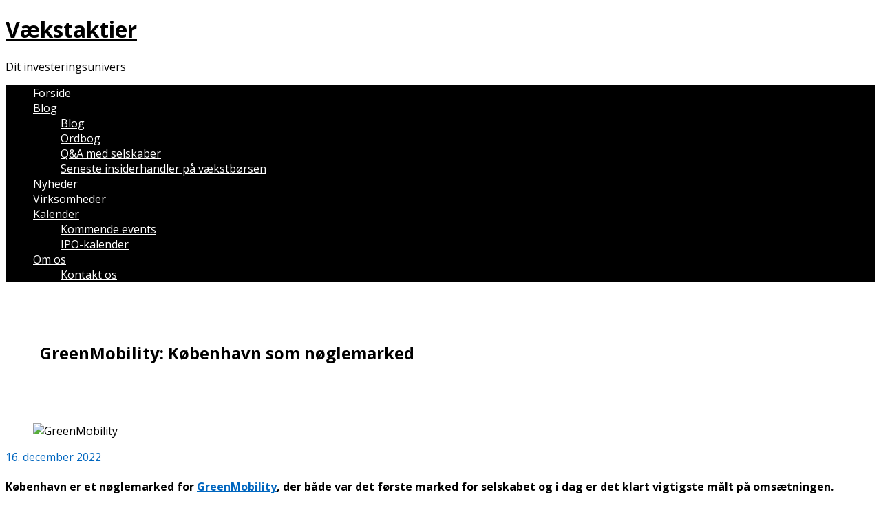

--- FILE ---
content_type: text/html; charset=UTF-8
request_url: https://vaekstaktier.dk/greenmobility-koebenhavn-som-noeglemarked/
body_size: 18607
content:
<!doctype html>
<html lang="da-DK">
<head>
	<meta charset="UTF-8">
	<meta name="viewport" content="width=device-width, initial-scale=1">
	<link rel="profile" href="https://gmpg.org/xfn/11">

	<meta name='robots' content='index, follow, max-image-preview:large, max-snippet:-1, max-video-preview:-1' />

	<!-- This site is optimized with the Yoast SEO plugin v26.8 - https://yoast.com/product/yoast-seo-wordpress/ -->
	<title>GreenMobility: København som nøglemarked - Vækstaktier</title>
	<meta name="description" content="København er et nøglemarked for GreenMobility, der både var det første marked for selskabet og i dag er det klart vigtigste målt på omsætningen." />
	<link rel="canonical" href="https://vaekstaktier.dk/greenmobility-koebenhavn-som-noeglemarked/" />
	<meta property="og:locale" content="da_DK" />
	<meta property="og:type" content="article" />
	<meta property="og:title" content="GreenMobility: København som nøglemarked - Vækstaktier" />
	<meta property="og:description" content="København er et nøglemarked for GreenMobility, der både var det første marked for selskabet og i dag er det klart vigtigste målt på omsætningen." />
	<meta property="og:url" content="https://vaekstaktier.dk/greenmobility-koebenhavn-som-noeglemarked/" />
	<meta property="og:site_name" content="Vækstaktier" />
	<meta property="article:published_time" content="2022-12-16T13:08:01+00:00" />
	<meta property="og:image" content="https://vaekstaktier.dk/wp-content/uploads/2022/12/GreenMobility.png" />
	<meta property="og:image:width" content="482" />
	<meta property="og:image:height" content="321" />
	<meta property="og:image:type" content="image/png" />
	<meta name="author" content="Mikkel Ejlersen Petersen" />
	<meta name="twitter:card" content="summary_large_image" />
	<meta name="twitter:label1" content="Skrevet af" />
	<meta name="twitter:data1" content="Mikkel Ejlersen Petersen" />
	<meta name="twitter:label2" content="Estimeret læsetid" />
	<meta name="twitter:data2" content="2 minutter" />
	<script type="application/ld+json" class="yoast-schema-graph">{"@context":"https://schema.org","@graph":[{"@type":"Article","@id":"https://vaekstaktier.dk/greenmobility-koebenhavn-som-noeglemarked/#article","isPartOf":{"@id":"https://vaekstaktier.dk/greenmobility-koebenhavn-som-noeglemarked/"},"author":{"name":"Mikkel Ejlersen Petersen","@id":"https://vaekstaktier.dk/#/schema/person/e616ad6af7d4f031f079ddebc5486c09"},"headline":"GreenMobility: København som nøglemarked","datePublished":"2022-12-16T13:08:01+00:00","mainEntityOfPage":{"@id":"https://vaekstaktier.dk/greenmobility-koebenhavn-som-noeglemarked/"},"wordCount":273,"commentCount":0,"image":{"@id":"https://vaekstaktier.dk/greenmobility-koebenhavn-som-noeglemarked/#primaryimage"},"thumbnailUrl":"https://vaekstaktier.dk/wp-content/uploads/2022/12/GreenMobility.png","articleSection":["GreenMobility","Nyheder"],"inLanguage":"da-DK","potentialAction":[{"@type":"CommentAction","name":"Comment","target":["https://vaekstaktier.dk/greenmobility-koebenhavn-som-noeglemarked/#respond"]}]},{"@type":"WebPage","@id":"https://vaekstaktier.dk/greenmobility-koebenhavn-som-noeglemarked/","url":"https://vaekstaktier.dk/greenmobility-koebenhavn-som-noeglemarked/","name":"GreenMobility: København som nøglemarked - Vækstaktier","isPartOf":{"@id":"https://vaekstaktier.dk/#website"},"primaryImageOfPage":{"@id":"https://vaekstaktier.dk/greenmobility-koebenhavn-som-noeglemarked/#primaryimage"},"image":{"@id":"https://vaekstaktier.dk/greenmobility-koebenhavn-som-noeglemarked/#primaryimage"},"thumbnailUrl":"https://vaekstaktier.dk/wp-content/uploads/2022/12/GreenMobility.png","datePublished":"2022-12-16T13:08:01+00:00","author":{"@id":"https://vaekstaktier.dk/#/schema/person/e616ad6af7d4f031f079ddebc5486c09"},"description":"København er et nøglemarked for GreenMobility, der både var det første marked for selskabet og i dag er det klart vigtigste målt på omsætningen.","breadcrumb":{"@id":"https://vaekstaktier.dk/greenmobility-koebenhavn-som-noeglemarked/#breadcrumb"},"inLanguage":"da-DK","potentialAction":[{"@type":"ReadAction","target":["https://vaekstaktier.dk/greenmobility-koebenhavn-som-noeglemarked/"]}]},{"@type":"ImageObject","inLanguage":"da-DK","@id":"https://vaekstaktier.dk/greenmobility-koebenhavn-som-noeglemarked/#primaryimage","url":"https://vaekstaktier.dk/wp-content/uploads/2022/12/GreenMobility.png","contentUrl":"https://vaekstaktier.dk/wp-content/uploads/2022/12/GreenMobility.png","width":482,"height":321,"caption":"GreenMobility"},{"@type":"BreadcrumbList","@id":"https://vaekstaktier.dk/greenmobility-koebenhavn-som-noeglemarked/#breadcrumb","itemListElement":[{"@type":"ListItem","position":1,"name":"Hjem","item":"https://vaekstaktier.dk/"},{"@type":"ListItem","position":2,"name":"GreenMobility: København som nøglemarked"}]},{"@type":"WebSite","@id":"https://vaekstaktier.dk/#website","url":"https://vaekstaktier.dk/","name":"Vækstaktier","description":"Dit investeringsunivers","potentialAction":[{"@type":"SearchAction","target":{"@type":"EntryPoint","urlTemplate":"https://vaekstaktier.dk/?s={search_term_string}"},"query-input":{"@type":"PropertyValueSpecification","valueRequired":true,"valueName":"search_term_string"}}],"inLanguage":"da-DK"},{"@type":"Person","@id":"https://vaekstaktier.dk/#/schema/person/e616ad6af7d4f031f079ddebc5486c09","name":"Mikkel Ejlersen Petersen","image":{"@type":"ImageObject","inLanguage":"da-DK","@id":"https://vaekstaktier.dk/#/schema/person/image/","url":"https://secure.gravatar.com/avatar/2b533883159214a5cce10eedbe163f5ccd0f56e7bbbe8733d4c52b6073c1b226?s=96&d=mm&r=g","contentUrl":"https://secure.gravatar.com/avatar/2b533883159214a5cce10eedbe163f5ccd0f56e7bbbe8733d4c52b6073c1b226?s=96&d=mm&r=g","caption":"Mikkel Ejlersen Petersen"},"description":"Mikkel har i lang tid ageret som administrator og moderator i forskellige investor communities. I dag driver han Unge Investorer og Vækstaktier, hvor han blandt andet arrangerer events, hvor investorerne kan møde selskabernes topledelse, skriver content og generelt er platformens altmuligmand.","url":"https://vaekstaktier.dk/author/uimikkel/"}]}</script>
	<!-- / Yoast SEO plugin. -->


<link rel='dns-prefetch' href='//fonts.googleapis.com' />
<link rel="alternate" type="application/rss+xml" title="Vækstaktier &raquo; Feed" href="https://vaekstaktier.dk/feed/" />
<link rel="alternate" type="application/rss+xml" title="Vækstaktier &raquo;-kommentar-feed" href="https://vaekstaktier.dk/comments/feed/" />
<link rel="alternate" type="text/calendar" title="Vækstaktier &raquo; iCal Feed" href="https://vaekstaktier.dk/events/?ical=1" />
<link rel="alternate" type="application/rss+xml" title="Vækstaktier &raquo; GreenMobility: København som nøglemarked-kommentar-feed" href="https://vaekstaktier.dk/greenmobility-koebenhavn-som-noeglemarked/feed/" />
<link rel="alternate" title="oEmbed (JSON)" type="application/json+oembed" href="https://vaekstaktier.dk/wp-json/oembed/1.0/embed?url=https%3A%2F%2Fvaekstaktier.dk%2Fgreenmobility-koebenhavn-som-noeglemarked%2F" />
<link rel="alternate" title="oEmbed (XML)" type="text/xml+oembed" href="https://vaekstaktier.dk/wp-json/oembed/1.0/embed?url=https%3A%2F%2Fvaekstaktier.dk%2Fgreenmobility-koebenhavn-som-noeglemarked%2F&#038;format=xml" />
		<!-- This site uses the Google Analytics by MonsterInsights plugin v9.11.1 - Using Analytics tracking - https://www.monsterinsights.com/ -->
							<script src="//www.googletagmanager.com/gtag/js?id=G-BF5J4KLDBF"  data-cfasync="false" data-wpfc-render="false" type="text/javascript" async></script>
			<script data-cfasync="false" data-wpfc-render="false" type="text/javascript">
				var mi_version = '9.11.1';
				var mi_track_user = true;
				var mi_no_track_reason = '';
								var MonsterInsightsDefaultLocations = {"page_location":"https:\/\/vaekstaktier.dk\/greenmobility-koebenhavn-som-noeglemarked\/"};
								if ( typeof MonsterInsightsPrivacyGuardFilter === 'function' ) {
					var MonsterInsightsLocations = (typeof MonsterInsightsExcludeQuery === 'object') ? MonsterInsightsPrivacyGuardFilter( MonsterInsightsExcludeQuery ) : MonsterInsightsPrivacyGuardFilter( MonsterInsightsDefaultLocations );
				} else {
					var MonsterInsightsLocations = (typeof MonsterInsightsExcludeQuery === 'object') ? MonsterInsightsExcludeQuery : MonsterInsightsDefaultLocations;
				}

								var disableStrs = [
										'ga-disable-G-BF5J4KLDBF',
									];

				/* Function to detect opted out users */
				function __gtagTrackerIsOptedOut() {
					for (var index = 0; index < disableStrs.length; index++) {
						if (document.cookie.indexOf(disableStrs[index] + '=true') > -1) {
							return true;
						}
					}

					return false;
				}

				/* Disable tracking if the opt-out cookie exists. */
				if (__gtagTrackerIsOptedOut()) {
					for (var index = 0; index < disableStrs.length; index++) {
						window[disableStrs[index]] = true;
					}
				}

				/* Opt-out function */
				function __gtagTrackerOptout() {
					for (var index = 0; index < disableStrs.length; index++) {
						document.cookie = disableStrs[index] + '=true; expires=Thu, 31 Dec 2099 23:59:59 UTC; path=/';
						window[disableStrs[index]] = true;
					}
				}

				if ('undefined' === typeof gaOptout) {
					function gaOptout() {
						__gtagTrackerOptout();
					}
				}
								window.dataLayer = window.dataLayer || [];

				window.MonsterInsightsDualTracker = {
					helpers: {},
					trackers: {},
				};
				if (mi_track_user) {
					function __gtagDataLayer() {
						dataLayer.push(arguments);
					}

					function __gtagTracker(type, name, parameters) {
						if (!parameters) {
							parameters = {};
						}

						if (parameters.send_to) {
							__gtagDataLayer.apply(null, arguments);
							return;
						}

						if (type === 'event') {
														parameters.send_to = monsterinsights_frontend.v4_id;
							var hookName = name;
							if (typeof parameters['event_category'] !== 'undefined') {
								hookName = parameters['event_category'] + ':' + name;
							}

							if (typeof MonsterInsightsDualTracker.trackers[hookName] !== 'undefined') {
								MonsterInsightsDualTracker.trackers[hookName](parameters);
							} else {
								__gtagDataLayer('event', name, parameters);
							}
							
						} else {
							__gtagDataLayer.apply(null, arguments);
						}
					}

					__gtagTracker('js', new Date());
					__gtagTracker('set', {
						'developer_id.dZGIzZG': true,
											});
					if ( MonsterInsightsLocations.page_location ) {
						__gtagTracker('set', MonsterInsightsLocations);
					}
										__gtagTracker('config', 'G-BF5J4KLDBF', {"forceSSL":"true","link_attribution":"true"} );
										window.gtag = __gtagTracker;										(function () {
						/* https://developers.google.com/analytics/devguides/collection/analyticsjs/ */
						/* ga and __gaTracker compatibility shim. */
						var noopfn = function () {
							return null;
						};
						var newtracker = function () {
							return new Tracker();
						};
						var Tracker = function () {
							return null;
						};
						var p = Tracker.prototype;
						p.get = noopfn;
						p.set = noopfn;
						p.send = function () {
							var args = Array.prototype.slice.call(arguments);
							args.unshift('send');
							__gaTracker.apply(null, args);
						};
						var __gaTracker = function () {
							var len = arguments.length;
							if (len === 0) {
								return;
							}
							var f = arguments[len - 1];
							if (typeof f !== 'object' || f === null || typeof f.hitCallback !== 'function') {
								if ('send' === arguments[0]) {
									var hitConverted, hitObject = false, action;
									if ('event' === arguments[1]) {
										if ('undefined' !== typeof arguments[3]) {
											hitObject = {
												'eventAction': arguments[3],
												'eventCategory': arguments[2],
												'eventLabel': arguments[4],
												'value': arguments[5] ? arguments[5] : 1,
											}
										}
									}
									if ('pageview' === arguments[1]) {
										if ('undefined' !== typeof arguments[2]) {
											hitObject = {
												'eventAction': 'page_view',
												'page_path': arguments[2],
											}
										}
									}
									if (typeof arguments[2] === 'object') {
										hitObject = arguments[2];
									}
									if (typeof arguments[5] === 'object') {
										Object.assign(hitObject, arguments[5]);
									}
									if ('undefined' !== typeof arguments[1].hitType) {
										hitObject = arguments[1];
										if ('pageview' === hitObject.hitType) {
											hitObject.eventAction = 'page_view';
										}
									}
									if (hitObject) {
										action = 'timing' === arguments[1].hitType ? 'timing_complete' : hitObject.eventAction;
										hitConverted = mapArgs(hitObject);
										__gtagTracker('event', action, hitConverted);
									}
								}
								return;
							}

							function mapArgs(args) {
								var arg, hit = {};
								var gaMap = {
									'eventCategory': 'event_category',
									'eventAction': 'event_action',
									'eventLabel': 'event_label',
									'eventValue': 'event_value',
									'nonInteraction': 'non_interaction',
									'timingCategory': 'event_category',
									'timingVar': 'name',
									'timingValue': 'value',
									'timingLabel': 'event_label',
									'page': 'page_path',
									'location': 'page_location',
									'title': 'page_title',
									'referrer' : 'page_referrer',
								};
								for (arg in args) {
																		if (!(!args.hasOwnProperty(arg) || !gaMap.hasOwnProperty(arg))) {
										hit[gaMap[arg]] = args[arg];
									} else {
										hit[arg] = args[arg];
									}
								}
								return hit;
							}

							try {
								f.hitCallback();
							} catch (ex) {
							}
						};
						__gaTracker.create = newtracker;
						__gaTracker.getByName = newtracker;
						__gaTracker.getAll = function () {
							return [];
						};
						__gaTracker.remove = noopfn;
						__gaTracker.loaded = true;
						window['__gaTracker'] = __gaTracker;
					})();
									} else {
										console.log("");
					(function () {
						function __gtagTracker() {
							return null;
						}

						window['__gtagTracker'] = __gtagTracker;
						window['gtag'] = __gtagTracker;
					})();
									}
			</script>
							<!-- / Google Analytics by MonsterInsights -->
		<style id='wp-img-auto-sizes-contain-inline-css' type='text/css'>
img:is([sizes=auto i],[sizes^="auto," i]){contain-intrinsic-size:3000px 1500px}
/*# sourceURL=wp-img-auto-sizes-contain-inline-css */
</style>
<link rel='stylesheet' id='quiz-maker-admin-css' href='https://usercontent.one/wp/vaekstaktier.dk/wp-content/plugins/quiz-maker/admin/css/admin.css?ver=6.7.1.0' type='text/css' media='all' />
<style id='wp-emoji-styles-inline-css' type='text/css'>

	img.wp-smiley, img.emoji {
		display: inline !important;
		border: none !important;
		box-shadow: none !important;
		height: 1em !important;
		width: 1em !important;
		margin: 0 0.07em !important;
		vertical-align: -0.1em !important;
		background: none !important;
		padding: 0 !important;
	}
/*# sourceURL=wp-emoji-styles-inline-css */
</style>
<link rel='stylesheet' id='wp-block-library-css' href='https://vaekstaktier.dk/wp-includes/css/dist/block-library/style.min.css?ver=6.9' type='text/css' media='all' />
<style id='wp-block-library-theme-inline-css' type='text/css'>
.wp-block-audio :where(figcaption){color:#555;font-size:13px;text-align:center}.is-dark-theme .wp-block-audio :where(figcaption){color:#ffffffa6}.wp-block-audio{margin:0 0 1em}.wp-block-code{border:1px solid #ccc;border-radius:4px;font-family:Menlo,Consolas,monaco,monospace;padding:.8em 1em}.wp-block-embed :where(figcaption){color:#555;font-size:13px;text-align:center}.is-dark-theme .wp-block-embed :where(figcaption){color:#ffffffa6}.wp-block-embed{margin:0 0 1em}.blocks-gallery-caption{color:#555;font-size:13px;text-align:center}.is-dark-theme .blocks-gallery-caption{color:#ffffffa6}:root :where(.wp-block-image figcaption){color:#555;font-size:13px;text-align:center}.is-dark-theme :root :where(.wp-block-image figcaption){color:#ffffffa6}.wp-block-image{margin:0 0 1em}.wp-block-pullquote{border-bottom:4px solid;border-top:4px solid;color:currentColor;margin-bottom:1.75em}.wp-block-pullquote :where(cite),.wp-block-pullquote :where(footer),.wp-block-pullquote__citation{color:currentColor;font-size:.8125em;font-style:normal;text-transform:uppercase}.wp-block-quote{border-left:.25em solid;margin:0 0 1.75em;padding-left:1em}.wp-block-quote cite,.wp-block-quote footer{color:currentColor;font-size:.8125em;font-style:normal;position:relative}.wp-block-quote:where(.has-text-align-right){border-left:none;border-right:.25em solid;padding-left:0;padding-right:1em}.wp-block-quote:where(.has-text-align-center){border:none;padding-left:0}.wp-block-quote.is-large,.wp-block-quote.is-style-large,.wp-block-quote:where(.is-style-plain){border:none}.wp-block-search .wp-block-search__label{font-weight:700}.wp-block-search__button{border:1px solid #ccc;padding:.375em .625em}:where(.wp-block-group.has-background){padding:1.25em 2.375em}.wp-block-separator.has-css-opacity{opacity:.4}.wp-block-separator{border:none;border-bottom:2px solid;margin-left:auto;margin-right:auto}.wp-block-separator.has-alpha-channel-opacity{opacity:1}.wp-block-separator:not(.is-style-wide):not(.is-style-dots){width:100px}.wp-block-separator.has-background:not(.is-style-dots){border-bottom:none;height:1px}.wp-block-separator.has-background:not(.is-style-wide):not(.is-style-dots){height:2px}.wp-block-table{margin:0 0 1em}.wp-block-table td,.wp-block-table th{word-break:normal}.wp-block-table :where(figcaption){color:#555;font-size:13px;text-align:center}.is-dark-theme .wp-block-table :where(figcaption){color:#ffffffa6}.wp-block-video :where(figcaption){color:#555;font-size:13px;text-align:center}.is-dark-theme .wp-block-video :where(figcaption){color:#ffffffa6}.wp-block-video{margin:0 0 1em}:root :where(.wp-block-template-part.has-background){margin-bottom:0;margin-top:0;padding:1.25em 2.375em}
/*# sourceURL=/wp-includes/css/dist/block-library/theme.min.css */
</style>
<style id='classic-theme-styles-inline-css' type='text/css'>
/*! This file is auto-generated */
.wp-block-button__link{color:#fff;background-color:#32373c;border-radius:9999px;box-shadow:none;text-decoration:none;padding:calc(.667em + 2px) calc(1.333em + 2px);font-size:1.125em}.wp-block-file__button{background:#32373c;color:#fff;text-decoration:none}
/*# sourceURL=/wp-includes/css/classic-themes.min.css */
</style>
<style id='global-styles-inline-css' type='text/css'>
:root{--wp--preset--aspect-ratio--square: 1;--wp--preset--aspect-ratio--4-3: 4/3;--wp--preset--aspect-ratio--3-4: 3/4;--wp--preset--aspect-ratio--3-2: 3/2;--wp--preset--aspect-ratio--2-3: 2/3;--wp--preset--aspect-ratio--16-9: 16/9;--wp--preset--aspect-ratio--9-16: 9/16;--wp--preset--color--black: #000000;--wp--preset--color--cyan-bluish-gray: #abb8c3;--wp--preset--color--white: #ffffff;--wp--preset--color--pale-pink: #f78da7;--wp--preset--color--vivid-red: #cf2e2e;--wp--preset--color--luminous-vivid-orange: #ff6900;--wp--preset--color--luminous-vivid-amber: #fcb900;--wp--preset--color--light-green-cyan: #7bdcb5;--wp--preset--color--vivid-green-cyan: #00d084;--wp--preset--color--pale-cyan-blue: #8ed1fc;--wp--preset--color--vivid-cyan-blue: #0693e3;--wp--preset--color--vivid-purple: #9b51e0;--wp--preset--gradient--vivid-cyan-blue-to-vivid-purple: linear-gradient(135deg,rgb(6,147,227) 0%,rgb(155,81,224) 100%);--wp--preset--gradient--light-green-cyan-to-vivid-green-cyan: linear-gradient(135deg,rgb(122,220,180) 0%,rgb(0,208,130) 100%);--wp--preset--gradient--luminous-vivid-amber-to-luminous-vivid-orange: linear-gradient(135deg,rgb(252,185,0) 0%,rgb(255,105,0) 100%);--wp--preset--gradient--luminous-vivid-orange-to-vivid-red: linear-gradient(135deg,rgb(255,105,0) 0%,rgb(207,46,46) 100%);--wp--preset--gradient--very-light-gray-to-cyan-bluish-gray: linear-gradient(135deg,rgb(238,238,238) 0%,rgb(169,184,195) 100%);--wp--preset--gradient--cool-to-warm-spectrum: linear-gradient(135deg,rgb(74,234,220) 0%,rgb(151,120,209) 20%,rgb(207,42,186) 40%,rgb(238,44,130) 60%,rgb(251,105,98) 80%,rgb(254,248,76) 100%);--wp--preset--gradient--blush-light-purple: linear-gradient(135deg,rgb(255,206,236) 0%,rgb(152,150,240) 100%);--wp--preset--gradient--blush-bordeaux: linear-gradient(135deg,rgb(254,205,165) 0%,rgb(254,45,45) 50%,rgb(107,0,62) 100%);--wp--preset--gradient--luminous-dusk: linear-gradient(135deg,rgb(255,203,112) 0%,rgb(199,81,192) 50%,rgb(65,88,208) 100%);--wp--preset--gradient--pale-ocean: linear-gradient(135deg,rgb(255,245,203) 0%,rgb(182,227,212) 50%,rgb(51,167,181) 100%);--wp--preset--gradient--electric-grass: linear-gradient(135deg,rgb(202,248,128) 0%,rgb(113,206,126) 100%);--wp--preset--gradient--midnight: linear-gradient(135deg,rgb(2,3,129) 0%,rgb(40,116,252) 100%);--wp--preset--font-size--small: 13px;--wp--preset--font-size--medium: 20px;--wp--preset--font-size--large: 36px;--wp--preset--font-size--x-large: 42px;--wp--preset--spacing--20: 0.44rem;--wp--preset--spacing--30: 0.67rem;--wp--preset--spacing--40: 1rem;--wp--preset--spacing--50: 1.5rem;--wp--preset--spacing--60: 2.25rem;--wp--preset--spacing--70: 3.38rem;--wp--preset--spacing--80: 5.06rem;--wp--preset--shadow--natural: 6px 6px 9px rgba(0, 0, 0, 0.2);--wp--preset--shadow--deep: 12px 12px 50px rgba(0, 0, 0, 0.4);--wp--preset--shadow--sharp: 6px 6px 0px rgba(0, 0, 0, 0.2);--wp--preset--shadow--outlined: 6px 6px 0px -3px rgb(255, 255, 255), 6px 6px rgb(0, 0, 0);--wp--preset--shadow--crisp: 6px 6px 0px rgb(0, 0, 0);}:where(.is-layout-flex){gap: 0.5em;}:where(.is-layout-grid){gap: 0.5em;}body .is-layout-flex{display: flex;}.is-layout-flex{flex-wrap: wrap;align-items: center;}.is-layout-flex > :is(*, div){margin: 0;}body .is-layout-grid{display: grid;}.is-layout-grid > :is(*, div){margin: 0;}:where(.wp-block-columns.is-layout-flex){gap: 2em;}:where(.wp-block-columns.is-layout-grid){gap: 2em;}:where(.wp-block-post-template.is-layout-flex){gap: 1.25em;}:where(.wp-block-post-template.is-layout-grid){gap: 1.25em;}.has-black-color{color: var(--wp--preset--color--black) !important;}.has-cyan-bluish-gray-color{color: var(--wp--preset--color--cyan-bluish-gray) !important;}.has-white-color{color: var(--wp--preset--color--white) !important;}.has-pale-pink-color{color: var(--wp--preset--color--pale-pink) !important;}.has-vivid-red-color{color: var(--wp--preset--color--vivid-red) !important;}.has-luminous-vivid-orange-color{color: var(--wp--preset--color--luminous-vivid-orange) !important;}.has-luminous-vivid-amber-color{color: var(--wp--preset--color--luminous-vivid-amber) !important;}.has-light-green-cyan-color{color: var(--wp--preset--color--light-green-cyan) !important;}.has-vivid-green-cyan-color{color: var(--wp--preset--color--vivid-green-cyan) !important;}.has-pale-cyan-blue-color{color: var(--wp--preset--color--pale-cyan-blue) !important;}.has-vivid-cyan-blue-color{color: var(--wp--preset--color--vivid-cyan-blue) !important;}.has-vivid-purple-color{color: var(--wp--preset--color--vivid-purple) !important;}.has-black-background-color{background-color: var(--wp--preset--color--black) !important;}.has-cyan-bluish-gray-background-color{background-color: var(--wp--preset--color--cyan-bluish-gray) !important;}.has-white-background-color{background-color: var(--wp--preset--color--white) !important;}.has-pale-pink-background-color{background-color: var(--wp--preset--color--pale-pink) !important;}.has-vivid-red-background-color{background-color: var(--wp--preset--color--vivid-red) !important;}.has-luminous-vivid-orange-background-color{background-color: var(--wp--preset--color--luminous-vivid-orange) !important;}.has-luminous-vivid-amber-background-color{background-color: var(--wp--preset--color--luminous-vivid-amber) !important;}.has-light-green-cyan-background-color{background-color: var(--wp--preset--color--light-green-cyan) !important;}.has-vivid-green-cyan-background-color{background-color: var(--wp--preset--color--vivid-green-cyan) !important;}.has-pale-cyan-blue-background-color{background-color: var(--wp--preset--color--pale-cyan-blue) !important;}.has-vivid-cyan-blue-background-color{background-color: var(--wp--preset--color--vivid-cyan-blue) !important;}.has-vivid-purple-background-color{background-color: var(--wp--preset--color--vivid-purple) !important;}.has-black-border-color{border-color: var(--wp--preset--color--black) !important;}.has-cyan-bluish-gray-border-color{border-color: var(--wp--preset--color--cyan-bluish-gray) !important;}.has-white-border-color{border-color: var(--wp--preset--color--white) !important;}.has-pale-pink-border-color{border-color: var(--wp--preset--color--pale-pink) !important;}.has-vivid-red-border-color{border-color: var(--wp--preset--color--vivid-red) !important;}.has-luminous-vivid-orange-border-color{border-color: var(--wp--preset--color--luminous-vivid-orange) !important;}.has-luminous-vivid-amber-border-color{border-color: var(--wp--preset--color--luminous-vivid-amber) !important;}.has-light-green-cyan-border-color{border-color: var(--wp--preset--color--light-green-cyan) !important;}.has-vivid-green-cyan-border-color{border-color: var(--wp--preset--color--vivid-green-cyan) !important;}.has-pale-cyan-blue-border-color{border-color: var(--wp--preset--color--pale-cyan-blue) !important;}.has-vivid-cyan-blue-border-color{border-color: var(--wp--preset--color--vivid-cyan-blue) !important;}.has-vivid-purple-border-color{border-color: var(--wp--preset--color--vivid-purple) !important;}.has-vivid-cyan-blue-to-vivid-purple-gradient-background{background: var(--wp--preset--gradient--vivid-cyan-blue-to-vivid-purple) !important;}.has-light-green-cyan-to-vivid-green-cyan-gradient-background{background: var(--wp--preset--gradient--light-green-cyan-to-vivid-green-cyan) !important;}.has-luminous-vivid-amber-to-luminous-vivid-orange-gradient-background{background: var(--wp--preset--gradient--luminous-vivid-amber-to-luminous-vivid-orange) !important;}.has-luminous-vivid-orange-to-vivid-red-gradient-background{background: var(--wp--preset--gradient--luminous-vivid-orange-to-vivid-red) !important;}.has-very-light-gray-to-cyan-bluish-gray-gradient-background{background: var(--wp--preset--gradient--very-light-gray-to-cyan-bluish-gray) !important;}.has-cool-to-warm-spectrum-gradient-background{background: var(--wp--preset--gradient--cool-to-warm-spectrum) !important;}.has-blush-light-purple-gradient-background{background: var(--wp--preset--gradient--blush-light-purple) !important;}.has-blush-bordeaux-gradient-background{background: var(--wp--preset--gradient--blush-bordeaux) !important;}.has-luminous-dusk-gradient-background{background: var(--wp--preset--gradient--luminous-dusk) !important;}.has-pale-ocean-gradient-background{background: var(--wp--preset--gradient--pale-ocean) !important;}.has-electric-grass-gradient-background{background: var(--wp--preset--gradient--electric-grass) !important;}.has-midnight-gradient-background{background: var(--wp--preset--gradient--midnight) !important;}.has-small-font-size{font-size: var(--wp--preset--font-size--small) !important;}.has-medium-font-size{font-size: var(--wp--preset--font-size--medium) !important;}.has-large-font-size{font-size: var(--wp--preset--font-size--large) !important;}.has-x-large-font-size{font-size: var(--wp--preset--font-size--x-large) !important;}
:where(.wp-block-post-template.is-layout-flex){gap: 1.25em;}:where(.wp-block-post-template.is-layout-grid){gap: 1.25em;}
:where(.wp-block-term-template.is-layout-flex){gap: 1.25em;}:where(.wp-block-term-template.is-layout-grid){gap: 1.25em;}
:where(.wp-block-columns.is-layout-flex){gap: 2em;}:where(.wp-block-columns.is-layout-grid){gap: 2em;}
:root :where(.wp-block-pullquote){font-size: 1.5em;line-height: 1.6;}
/*# sourceURL=global-styles-inline-css */
</style>
<link rel='stylesheet' id='contact-form-7-css' href='https://usercontent.one/wp/vaekstaktier.dk/wp-content/plugins/contact-form-7/includes/css/styles.css?ver=6.1.4' type='text/css' media='all' />
<link rel='stylesheet' id='quiz-maker-css' href='https://usercontent.one/wp/vaekstaktier.dk/wp-content/plugins/quiz-maker/public/css/quiz-maker-public.css?ver=6.7.1.0' type='text/css' media='all' />
<link rel='stylesheet' id='wp-show-posts-css' href='https://usercontent.one/wp/vaekstaktier.dk/wp-content/plugins/wp-show-posts/css/wp-show-posts-min.css?ver=1.1.6' type='text/css' media='all' />
<link rel='stylesheet' id='tribe-events-v2-single-skeleton-css' href='https://usercontent.one/wp/vaekstaktier.dk/wp-content/plugins/the-events-calendar/build/css/tribe-events-single-skeleton.css?ver=6.15.14' type='text/css' media='all' />
<link rel='stylesheet' id='tribe-events-v2-single-skeleton-full-css' href='https://usercontent.one/wp/vaekstaktier.dk/wp-content/plugins/the-events-calendar/build/css/tribe-events-single-full.css?ver=6.15.14' type='text/css' media='all' />
<link rel='stylesheet' id='tec-events-elementor-widgets-base-styles-css' href='https://usercontent.one/wp/vaekstaktier.dk/wp-content/plugins/the-events-calendar/build/css/integrations/plugins/elementor/widgets/widget-base.css?ver=6.15.14' type='text/css' media='all' />
<link rel='stylesheet' id='ivory-search-styles-css' href='https://usercontent.one/wp/vaekstaktier.dk/wp-content/plugins/add-search-to-menu/public/css/ivory-search.min.css?ver=5.5.13' type='text/css' media='all' />
<link rel='stylesheet' id='xblog-google-font-css' href='https://fonts.googleapis.com/css?family=Open+Sans%3A400%2C400i%2C700%2C700i%7COpen+Sans%3A400%2C400i%2C700%2C700i&#038;subset=latin%2Clatin-ext' type='text/css' media='all' />
<link rel='stylesheet' id='bootstrap-css' href='https://usercontent.one/wp/vaekstaktier.dk/wp-content/themes/xblog-pro/assets/css/bootstrap.min.css?ver=5.1.3' type='text/css' media='all' />
<link rel='stylesheet' id='xfont-icons-css' href='https://usercontent.one/wp/vaekstaktier.dk/wp-content/themes/xblog-pro/assets/css/xfont-icons.css?ver=1.0.0%20' type='text/css' media='all' />
<link rel='stylesheet' id='slicknav-css' href='https://usercontent.one/wp/vaekstaktier.dk/wp-content/themes/xblog-pro/assets/css/slicknav.css?ver=1.0.0' type='text/css' media='all' />
<link rel='stylesheet' id='xblog-pro-default-css' href='https://usercontent.one/wp/vaekstaktier.dk/wp-content/themes/xblog-pro/assets/css/xpro-default.css?ver=1.2.10' type='text/css' media='all' />
<link rel='stylesheet' id='xblog-pro-core-css' href='https://usercontent.one/wp/vaekstaktier.dk/wp-content/themes/xblog-pro/assets/css/xstyle.css?ver=1.2.10' type='text/css' media='all' />
<link rel='stylesheet' id='xblog-pro-color-css' href='https://usercontent.one/wp/vaekstaktier.dk/wp-content/themes/xblog-pro/assets/css/color/default-color.css?ver=1.2.10' type='text/css' media='all' />
<link rel='stylesheet' id='xblog-pro-style-css' href='https://usercontent.one/wp/vaekstaktier.dk/wp-content/themes/xblog-pro/style.css?ver=6.9' type='text/css' media='all' />
<style id='xblog-pro-style-inline-css' type='text/css'>
html,body,p{font-family:'Open Sans'}h1,h2,h3,h4,h5,h6{font-family:'Open Sans'}h1,h2,h3,h4,h5,h6{text-transform:none}.site-title a, .site-description,.feature-img-wrap .social-icon a{color:#000}header.page-header.single-page-head{padding:50px}a { color: #0066bf;}a:active, a:hover, a:focus,a:visited { color: #1e73be!important;}header.page-header.single-header{padding:50px}header.page-header.single-header.overlay-balck:before{background-color:#000; opacity:0.7}header.page-header.single-header.overlay-balck p, header.page-header.single-header.overlay-balck h2, header.page-header.single-header.overlay-balck h1, header.page-header.single-header .x-overlay h2, header.page-header.single-header.overlay-balck i, header.page-header.single-header.overlay-balck .xbreadcrumb span, header.page-header.single-header.overlay-balck .xbreadcrumb span a{color:#000 !important}header.archive-header{padding:70px}div#mainNav,.bg-white .main-navigation ul li ul { background-color: #000000 !important; border-color:#000000 !important; }.main-navigation ul li li > a:hover {color: #000000 !important;}.main-navigation ul li li > a:hover { background-color: #000000 !important;opacity:0.7 !important }div#mainNav ul li a, .standard-wrap .standard-social a { color: #ffffff !important; }
/*# sourceURL=xblog-pro-style-inline-css */
</style>
<link rel='stylesheet' id='xblog-block-css' href='https://usercontent.one/wp/vaekstaktier.dk/wp-content/themes/xblog-pro/assets/css/block.css?ver=1.0.0' type='text/css' media='all' />
<link rel='stylesheet' id='xblog-pro-responsive-css' href='https://usercontent.one/wp/vaekstaktier.dk/wp-content/themes/xblog-pro/assets/css/responsive.css?ver=1.2.10' type='text/css' media='all' />
<link rel='stylesheet' id='tablepress-default-css' href='https://usercontent.one/wp/vaekstaktier.dk/wp-content/plugins/tablepress/css/build/default.css?ver=3.2.6' type='text/css' media='all' />
<link rel='stylesheet' id='js_composer_front-css' href='https://usercontent.one/wp/vaekstaktier.dk/wp-content/plugins/js_composer/assets/css/js_composer.min.css?ver=7.9' type='text/css' media='all' />
<link rel='stylesheet' id='jquery-zooomin-css' href='https://usercontent.one/wp/vaekstaktier.dk/wp-content/plugins/xblog-toolkit/assets/css/zooomin.css?ver=6.9' type='text/css' media='all' />
<link rel='stylesheet' id='animate-css' href='https://usercontent.one/wp/vaekstaktier.dk/wp-content/plugins/xblog-toolkit/assets/css/animate.css?ver=6.9' type='text/css' media='all' />
<link rel='stylesheet' id='owl-carousel-css' href='https://usercontent.one/wp/vaekstaktier.dk/wp-content/plugins/xblog-toolkit/assets/css/carousel/owl.carousel.min.css?ver=6.9' type='text/css' media='all' />
<link rel='stylesheet' id='xpro-main-css' href='https://usercontent.one/wp/vaekstaktier.dk/wp-content/plugins/xblog-toolkit/assets/css/xpro-main.css?ver=6.9' type='text/css' media='all' />
<script type="text/javascript" src="https://usercontent.one/wp/vaekstaktier.dk/wp-content/plugins/google-analytics-for-wordpress/assets/js/frontend-gtag.min.js?ver=9.11.1" id="monsterinsights-frontend-script-js" async="async" data-wp-strategy="async"></script>
<script data-cfasync="false" data-wpfc-render="false" type="text/javascript" id='monsterinsights-frontend-script-js-extra'>/* <![CDATA[ */
var monsterinsights_frontend = {"js_events_tracking":"true","download_extensions":"doc,pdf,ppt,zip,xls,docx,pptx,xlsx","inbound_paths":"[{\"path\":\"\\\/go\\\/\",\"label\":\"affiliate\"},{\"path\":\"\\\/recommend\\\/\",\"label\":\"affiliate\"}]","home_url":"https:\/\/vaekstaktier.dk","hash_tracking":"false","v4_id":"G-BF5J4KLDBF"};/* ]]> */
</script>
<script type="text/javascript" src="https://vaekstaktier.dk/wp-includes/js/jquery/jquery.min.js?ver=3.7.1" id="jquery-core-js"></script>
<script type="text/javascript" src="https://vaekstaktier.dk/wp-includes/js/jquery/jquery-migrate.min.js?ver=3.4.1" id="jquery-migrate-js"></script>
<script type="text/javascript" src="https://usercontent.one/wp/vaekstaktier.dk/wp-content/themes/xblog-pro/assets/js/modernizr.js?ver=6.9" id="modernizr-js"></script>
<script></script><link rel="https://api.w.org/" href="https://vaekstaktier.dk/wp-json/" /><link rel="alternate" title="JSON" type="application/json" href="https://vaekstaktier.dk/wp-json/wp/v2/posts/8250" /><link rel="EditURI" type="application/rsd+xml" title="RSD" href="https://vaekstaktier.dk/xmlrpc.php?rsd" />
<meta name="generator" content="WordPress 6.9" />
<link rel='shortlink' href='https://vaekstaktier.dk/?p=8250' />
<style>[class*=" icon-oc-"],[class^=icon-oc-]{speak:none;font-style:normal;font-weight:400;font-variant:normal;text-transform:none;line-height:1;-webkit-font-smoothing:antialiased;-moz-osx-font-smoothing:grayscale}.icon-oc-one-com-white-32px-fill:before{content:"901"}.icon-oc-one-com:before{content:"900"}#one-com-icon,.toplevel_page_onecom-wp .wp-menu-image{speak:none;display:flex;align-items:center;justify-content:center;text-transform:none;line-height:1;-webkit-font-smoothing:antialiased;-moz-osx-font-smoothing:grayscale}.onecom-wp-admin-bar-item>a,.toplevel_page_onecom-wp>.wp-menu-name{font-size:16px;font-weight:400;line-height:1}.toplevel_page_onecom-wp>.wp-menu-name img{width:69px;height:9px;}.wp-submenu-wrap.wp-submenu>.wp-submenu-head>img{width:88px;height:auto}.onecom-wp-admin-bar-item>a img{height:7px!important}.onecom-wp-admin-bar-item>a img,.toplevel_page_onecom-wp>.wp-menu-name img{opacity:.8}.onecom-wp-admin-bar-item.hover>a img,.toplevel_page_onecom-wp.wp-has-current-submenu>.wp-menu-name img,li.opensub>a.toplevel_page_onecom-wp>.wp-menu-name img{opacity:1}#one-com-icon:before,.onecom-wp-admin-bar-item>a:before,.toplevel_page_onecom-wp>.wp-menu-image:before{content:'';position:static!important;background-color:rgba(240,245,250,.4);border-radius:102px;width:18px;height:18px;padding:0!important}.onecom-wp-admin-bar-item>a:before{width:14px;height:14px}.onecom-wp-admin-bar-item.hover>a:before,.toplevel_page_onecom-wp.opensub>a>.wp-menu-image:before,.toplevel_page_onecom-wp.wp-has-current-submenu>.wp-menu-image:before{background-color:#76b82a}.onecom-wp-admin-bar-item>a{display:inline-flex!important;align-items:center;justify-content:center}#one-com-logo-wrapper{font-size:4em}#one-com-icon{vertical-align:middle}.imagify-welcome{display:none !important;}</style><meta name="tec-api-version" content="v1"><meta name="tec-api-origin" content="https://vaekstaktier.dk"><link rel="alternate" href="https://vaekstaktier.dk/wp-json/tribe/events/v1/" /><link rel="pingback" href="https://vaekstaktier.dk/xmlrpc.php"><meta name="generator" content="Elementor 3.34.2; features: e_font_icon_svg, additional_custom_breakpoints; settings: css_print_method-external, google_font-enabled, font_display-auto">
<style type="text/css">.recentcomments a{display:inline !important;padding:0 !important;margin:0 !important;}</style>			<style>
				.e-con.e-parent:nth-of-type(n+4):not(.e-lazyloaded):not(.e-no-lazyload),
				.e-con.e-parent:nth-of-type(n+4):not(.e-lazyloaded):not(.e-no-lazyload) * {
					background-image: none !important;
				}
				@media screen and (max-height: 1024px) {
					.e-con.e-parent:nth-of-type(n+3):not(.e-lazyloaded):not(.e-no-lazyload),
					.e-con.e-parent:nth-of-type(n+3):not(.e-lazyloaded):not(.e-no-lazyload) * {
						background-image: none !important;
					}
				}
				@media screen and (max-height: 640px) {
					.e-con.e-parent:nth-of-type(n+2):not(.e-lazyloaded):not(.e-no-lazyload),
					.e-con.e-parent:nth-of-type(n+2):not(.e-lazyloaded):not(.e-no-lazyload) * {
						background-image: none !important;
					}
				}
			</style>
			<meta name="generator" content="Powered by WPBakery Page Builder - drag and drop page builder for WordPress."/>
<link rel="icon" href="https://usercontent.one/wp/vaekstaktier.dk/wp-content/uploads/2021/04/cropped-First-north-aktier-blue-bull-1-150x150.png" sizes="32x32" />
<link rel="icon" href="https://usercontent.one/wp/vaekstaktier.dk/wp-content/uploads/2021/04/cropped-First-north-aktier-blue-bull-1-300x300.png" sizes="192x192" />
<link rel="apple-touch-icon" href="https://usercontent.one/wp/vaekstaktier.dk/wp-content/uploads/2021/04/cropped-First-north-aktier-blue-bull-1-300x300.png" />
<meta name="msapplication-TileImage" content="https://usercontent.one/wp/vaekstaktier.dk/wp-content/uploads/2021/04/cropped-First-north-aktier-blue-bull-1-300x300.png" />
<noscript><style> .wpb_animate_when_almost_visible { opacity: 1; }</style></noscript></head>

<body data-rsssl=1 class="wp-singular post-template-default single single-post postid-8250 single-format-standard wp-theme-xblog-pro tribe-no-js xblog-pro preloader post-style-simple border-shadow simple-layout wpb-js-composer js-comp-ver-7.9 vc_responsive elementor-default elementor-kit-135">
			<!--preloader -->
	<div id="preloader" class="xblog-preloader">

	<div class="load-wrap">
	  <div class="dash uno"></div>
	  <div class="dash dos"></div>
	  <div class="dash tres"></div>
	  <div class="dash cuatro"></div>
	</div>
 	</div>
	
<div id="page" class="site">
	<a class="skip-link screen-reader-text" href="#content">Skip to content</a>



<header id="masthead" class="site-header classic-header ">
			<div class="site-branding">
			<div class="container">
				<div class="row">
											<div class="col-lg-3">
																																										</div>
							<div class="col-lg-6">
														<div class="site-logo text-center">
																											<h1 class="site-title"><a href="https://vaekstaktier.dk/" rel="home">Vækstaktier</a></h1>
									
																										<p class="site-description">Dit investeringsunivers</p>
															</div>

														</div>
							<div class="col-lg-3">
							
																								<div class="social-icon text-end">
																					<a href="https://www.facebook.com/vaekstaktier"><i class="icon-x-facebook"></i></a>
																					<a href="https://www.linkedin.com/company/69524873/admin/"><i class="icon-x-linkedin"></i></a>
																					<a href="https://www.instagram.com/vaekstaktier.dk/"><i class="icon-x-instagram"></i></a>
																			</div>
																						</div>
						</div>
				</div>
			</div><!-- .site-branding -->
				<div id="mainNav"  class="main-menu text-center bg-white">
		<nav id="site-navigation" class="container main-navigation">
			<div class="menu-menu-1-container"><ul id="baby-menu" class="baby-container"><li id="menu-item-60" class="menu-item menu-item-type-post_type menu-item-object-page menu-item-home menu-item-60"><a href="https://vaekstaktier.dk/">Forside</a></li>
<li id="menu-item-58" class="menu-item menu-item-type-post_type menu-item-object-page menu-item-has-children menu-item-58"><a href="https://vaekstaktier.dk/blog/">Blog</a>
<ul class="sub-menu">
	<li id="menu-item-5800" class="menu-item menu-item-type-post_type menu-item-object-page menu-item-5800"><a href="https://vaekstaktier.dk/blog/">Blog</a></li>
	<li id="menu-item-5799" class="menu-item menu-item-type-post_type menu-item-object-post menu-item-5799"><a href="https://vaekstaktier.dk/ordbog-for-miniboersinvestoren/">Ordbog</a></li>
	<li id="menu-item-8613" class="menu-item menu-item-type-post_type menu-item-object-page menu-item-8613"><a href="https://vaekstaktier.dk/qa/">Q&#038;A med selskaber</a></li>
	<li id="menu-item-7839" class="menu-item menu-item-type-post_type menu-item-object-post menu-item-7839"><a href="https://vaekstaktier.dk/seneste-insiderhandler-paa-vaekstboersen/">Seneste insiderhandler på vækstbørsen</a></li>
</ul>
</li>
<li id="menu-item-99" class="menu-item menu-item-type-post_type menu-item-object-page menu-item-99"><a href="https://vaekstaktier.dk/nyheder/">Nyheder</a></li>
<li id="menu-item-59" class="menu-item menu-item-type-post_type menu-item-object-page menu-item-59"><a href="https://vaekstaktier.dk/virksomheder/">Virksomheder</a></li>
<li id="menu-item-14587" class="menu-item menu-item-type-post_type menu-item-object-page menu-item-has-children menu-item-14587"><a href="https://vaekstaktier.dk/regnskabskalender/">Kalender</a>
<ul class="sub-menu">
	<li id="menu-item-14588" class="menu-item menu-item-type-post_type menu-item-object-page menu-item-14588"><a href="https://vaekstaktier.dk/regnskabskalender/">Kommende events</a></li>
	<li id="menu-item-1138" class="menu-item menu-item-type-post_type menu-item-object-page menu-item-1138"><a href="https://vaekstaktier.dk/ipo-kalender/">IPO-kalender</a></li>
</ul>
</li>
<li id="menu-item-57" class="menu-item menu-item-type-post_type menu-item-object-page menu-item-has-children menu-item-57"><a href="https://vaekstaktier.dk/om-os/">Om os</a>
<ul class="sub-menu">
	<li id="menu-item-93" class="menu-item menu-item-type-post_type menu-item-object-page menu-item-93"><a href="https://vaekstaktier.dk/kontakt-os/">Kontakt os</a></li>
</ul>
</li>
</ul></div>		</nav><!-- #site-navigation -->
	</div>
</header><!-- #masthead -->		<header class="page-header single-title single-header bg-light text-center">
											<div class="container">
			<h2 class="page-title single-post-title">GreenMobility: København som nøglemarked</h2>	
			 			</div>
			</header><!-- .page-header -->
	<div id="content" class="site-content">
<div class="container">
	<div class="row">
				<div class="col-sm-12">
			<div id="primary" class="content-area">
				<main id="main" class="site-main">

		<article id="post-8250" class="single-post post-8250 post type-post status-publish format-standard has-post-thumbnail hentry category-greenmobility category-nyheder">
			<div class="single-img-meta">
		<figure class="single-smart-img">
									<img fetchpriority="high" width="482" height="321" src="https://usercontent.one/wp/vaekstaktier.dk/wp-content/uploads/2022/12/GreenMobility.png" class="attachment-post-thumbnail size-post-thumbnail wp-post-image" alt="GreenMobility" decoding="async" srcset="https://usercontent.one/wp/vaekstaktier.dk/wp-content/uploads/2022/12/GreenMobility.png 482w, https://usercontent.one/wp/vaekstaktier.dk/wp-content/uploads/2022/12/GreenMobility-300x200.png 300w, https://usercontent.one/wp/vaekstaktier.dk/wp-content/uploads/2022/12/GreenMobility-391x260.png 391w" sizes="(max-width: 482px) 100vw, 482px" />						

					</figure>
		<div class="single-top-meta">
			<div class="meta-single">
			<span class="posted-on"><a href="https://vaekstaktier.dk/greenmobility-koebenhavn-som-noeglemarked/" rel="bookmark"><i class="icon-x-clock"></i> <time class="entry-date published updated" datetime="2022-12-16T14:08:01+01:00">16. december 2022</time></a></span>			</div>
							
		</div>
	</div>
		<div class="entry-content">
	<div class="wpb-content-wrapper"><div class="vc_row wpb_row vc_row-fluid"><div class="wpb_column vc_column_container vc_col-sm-12"><div class="vc_column-inner"><div class="wpb_wrapper">
	<div class="wpb_text_column wpb_content_element" >
		<div class="wpb_wrapper">
			<h4><strong>København er et nøglemarked for <a href="https://vaekstaktier.dk/greenmobility/">GreenMobility</a>, der både var det første marked for selskabet og i dag er det klart vigtigste målt på omsætningen.</strong></h4>
<p>GreenMobility opnåede allerede tilbage i tredje kvartal 2020 Proof of Concept i København, da de leverede et positivt driftsresultat i København. De var dermed den første delebilsservice, der havde en ren elektrisk flåde af biler, der opnåede Proof of Concept på et marked. Ved det seneste trading statement for tredje kvartal 2022 var København også med længder det største marked. Den samlede omsætning for GreenMobility i kvartalet lød på 26,4 mio. kroner, hvoraf 14,1 mio. kroner kom fra København.</p>
<p>Dette er til trods for, at København kun udgør 500 af i alt 1.600 biler, der er fordelt over 11 byer i 6 lande ved udgangen af Q2 2022. Gennem andet kvartal udgjorde omsætningen per bil i København 9.500 kroner, hvilket er omtrent dobbelt så højt som mange af de udenlandske markeder i samme periode.</p>
<p>København er derfor det marked, hvor GreenMobility er mest moden, hvorfor det også er her deres potentiale for nye markeder afspejles. Det tager dog lang tid at blive lige så veletablerede i nye markeder. I sidste måned offentliggjorde GreenMobility en tilpasset strategi, der kan betyde lukning eller tilpasning af tabsgivende markeder og/eller en rebalancering af porteføljen til markeder med høj omsætning. Dette skyldes den seneste markedsudvikling, hvor forbrugeradfærden og kapitalmarkederne har ændret sig væsentligt.</p>

		</div>
	</div>
</div></div></div></div>
</div>	</div><!-- .entry-content -->

	<div class="post-footer-meta">
		<div class="row">
			<div class="col-sm-8">
							</div>
			<div class="col-sm-4">
				<div class="post-footer-right text-end">
						<ul class="list-none list-inline advance-meta">
														</ul>


					</div>
			</div>
		</div>
	
	</div>
	<footer class="entry-footer">
				<div class="social-icons">
			
			<ul class="clearfix list-none">
				<li><a data-bs-toggle="tooltip" data-bs-placement="top" title="Facebook share" href="https://www.facebook.com/sharer/sharer.php?u=https://vaekstaktier.dk/greenmobility-koebenhavn-som-noeglemarked/" target="_blank"><i class="icon-x-facebook"></i></a></li>
				<li><a data-bs-toggle="tooltip" data-bs-placement="top" title="Twitter share" href="https://twitter.com/intent/tweet?url=https://vaekstaktier.dk/greenmobility-koebenhavn-som-noeglemarked/&amp;text=GreenMobility: København som nøglemarked" target="_blank"><i class="icon-x-twitter"></i></a></li>
				<li><a data-bs-toggle="tooltip" data-bs-placement="top" title="Linkedin share" href="https://www.linkedin.com/shareArticle?mini=true&amp;url=https://vaekstaktier.dk/greenmobility-koebenhavn-som-noeglemarked/&amp;title=GreenMobility: København som nøglemarked&amp;summary=København er et nøglemarked for GreenMobility, der både var det første marked for selskabet og i dag er det klart vigtigste målt på omsætningen." target="_blank"><i class="icon-x-linkedin"></i></a></li>
				<li><a data-bs-toggle="tooltip" data-bs-placement="top" title="Tumblr share" href="http://www.tumblr.com/share/link?url=https://vaekstaktier.dk/greenmobility-koebenhavn-som-noeglemarked/" target="_blank"><i class="icon-x-tumblr"></i></a></li>
				<li><a data-bs-toggle="tooltip" data-bs-placement="top" title="Pinterest share" href="https://pinterest.com/pin/create/button/?url=https://vaekstaktier.dk/greenmobility-koebenhavn-som-noeglemarked/&amp;media=https://usercontent.one/wp/vaekstaktier.dk/wp-content/uploads/2022/12/GreenMobility-300x200.png&amp;description=GreenMobility: København som nøglemarked" target="_blank"><i class="icon-x-pinterest"></i></a></li>

			</ul>
		</div>
		</footer><!-- .entry-footer -->
		<div class="author-details">
	

<div class="d-flex single-post-author">
	<div class="author-img">
		<img alt='' src='https://secure.gravatar.com/avatar/2b533883159214a5cce10eedbe163f5ccd0f56e7bbbe8733d4c52b6073c1b226?s=96&#038;d=mm&#038;r=g' srcset='https://secure.gravatar.com/avatar/2b533883159214a5cce10eedbe163f5ccd0f56e7bbbe8733d4c52b6073c1b226?s=192&#038;d=mm&#038;r=g 2x' class='avatar avatar-96 photo' height='96' width='96' decoding='async'/>	</div>
	<div class="author-about">
		<h4 class="author-name">
			Author: <a href="https://vaekstaktier.dk/author/uimikkel/">Mikkel Ejlersen Petersen</a>
		</h4>
		<div class="authot-desc">
			<p>Mikkel har i lang tid ageret som administrator og moderator i forskellige investor communities. I dag driver han Unge Investorer og Vækstaktier, hvor han blandt andet arrangerer events, hvor investorerne kan møde selskabernes topledelse, skriver content og generelt er platformens altmuligmand.</p>
			<ul class="author-social list-none">
																															</ul>
		</div>
	</div>
</div>	</div>
	</article><!-- #post-8250 -->			
						
<div id="comments" class="comments-area mb-5">

			<h4 class="no-comments">No comments! Be the first commenter?</h4>
	<div id="respond" class="comment-respond">
		<h3 id="reply-title" class="comment-reply-title">Skriv et svar <small><a rel="nofollow" id="cancel-comment-reply-link" href="/greenmobility-koebenhavn-som-noeglemarked/#respond" style="display:none;">Annuller svar</a></small></h3><form action="https://vaekstaktier.dk/wp-comments-post.php" method="post" id="commentform" class="comment-form"><p class="comment-notes"><span id="email-notes">Din e-mailadresse vil ikke blive publiceret.</span> <span class="required-field-message">Krævede felter er markeret med <span class="required">*</span></span></p><p class="comment-form-comment"><label for="comment">Kommentar <span class="required">*</span></label> <textarea id="comment" name="comment" cols="45" rows="8" maxlength="65525" required></textarea></p><p class="comment-form-author"><label for="author">Navn <span class="required">*</span></label> <input id="author" name="author" type="text" value="" size="30" maxlength="245" autocomplete="name" required /></p>
<p class="comment-form-email"><label for="email">E-mail <span class="required">*</span></label> <input id="email" name="email" type="email" value="" size="30" maxlength="100" aria-describedby="email-notes" autocomplete="email" required /></p>
<p class="comment-form-cookies-consent"><input id="wp-comment-cookies-consent" name="wp-comment-cookies-consent" type="checkbox" value="yes" /> <label for="wp-comment-cookies-consent">Gem mit navn, mail og websted i denne browser til næste gang jeg kommenterer.</label></p>
<p class="form-submit"><input name="submit" type="submit" id="submit" class="submit" value="Send kommentar" /> <input type='hidden' name='comment_post_ID' value='8250' id='comment_post_ID' />
<input type='hidden' name='comment_parent' id='comment_parent' value='0' />
</p></form>	</div><!-- #respond -->
	
</div><!-- #comments -->
			<div class="single-navigation pt-5">
				<nav class="navigation post-navigation xblog-single-navigation mb-5" role="navigation">
	<h2 class="screen-reader-text">Post navigation</h2>
	<div class="nav-links">
				<div class="nav-previous nav-img">
			<a class="no-opacity np-link" href="https://vaekstaktier.dk/brain-indgaar-pilotprojekt-med-aeldre-sagen/" rel="prev">
								<div class="img-icon">
				<img width="150" height="150" src="https://usercontent.one/wp/vaekstaktier.dk/wp-content/uploads/2022/05/Kim-CEO-Brain-scaled-150x150.jpg" class="attachment-thumbnail size-thumbnail wp-post-image" alt="Kim CEO Brain+" />			   <i class="icon-x-aleft"></i>
				</div>
								<div class="nav-link-text">
					<span>Previous post</span>
				<h4>Brain+ indgår pilotprojekt..</h4>
				</h4>
				</div>
			</a>
				
		</div>
						<div class="nav-next nav-img">
			<a class="no-opacity np-link" href="https://vaekstaktier.dk/ugen-paa-vaekstboersen-uge-50-2022/" rel="next">
				<div class="nav-link-text">
					<span>Next post</span>
				<h4>Ugen på vækstbørsen:..</h4>
				</div>
								<div class="img-icon">
					<i class="icon-x-aright"></i>
				<img width="150" height="150" src="https://usercontent.one/wp/vaekstaktier.dk/wp-content/uploads/2022/12/Ugen-paa-miniboerserne-uge-50-2022-150x150.png" class="attachment-thumbnail size-thumbnail wp-post-image" alt="Ugen på minibørserne - uge 50 2022" />				</div>
								
			</a>

		</div>
			</div>
</nav>
			</div>
		

				</main><!-- #main -->
			</div><!-- #primary -->
		</div>
			</div>
</div>

	</div><!-- #content -->


	<footer id="colophon" class="site-footer">
						<div>
			<div class="container">
				<div class="row">
					<div class="col-sm-4"><div id="nav_menu-4" class="widget widget_nav_menu"><h4 class="footer-widget-title">Navigation</h4><div class="menu-menu-navigation-container"><ul id="menu-menu-navigation" class="menu"><li id="menu-item-1972" class="menu-item menu-item-type-post_type menu-item-object-page menu-item-home menu-item-1972"><a href="https://vaekstaktier.dk/">Forside</a></li>
<li id="menu-item-1973" class="menu-item menu-item-type-post_type menu-item-object-page menu-item-1973"><a href="https://vaekstaktier.dk/blog/">Blog</a></li>
<li id="menu-item-1975" class="menu-item menu-item-type-post_type menu-item-object-page menu-item-1975"><a href="https://vaekstaktier.dk/nyheder/">Nyheder</a></li>
<li id="menu-item-1977" class="menu-item menu-item-type-post_type menu-item-object-page menu-item-1977"><a href="https://vaekstaktier.dk/virksomheder/">Virksomheder</a></li>
<li id="menu-item-14585" class="menu-item menu-item-type-post_type menu-item-object-page menu-item-14585"><a href="https://vaekstaktier.dk/regnskabskalender/">Kommende events</a></li>
<li id="menu-item-2199" class="menu-item menu-item-type-post_type menu-item-object-page menu-item-2199"><a href="https://vaekstaktier.dk/ipo-kalender/">IPO-kalender</a></li>
<li id="menu-item-1974" class="menu-item menu-item-type-post_type menu-item-object-page menu-item-1974"><a href="https://vaekstaktier.dk/kontakt-os/">Kontakt os</a></li>
<li id="menu-item-1976" class="menu-item menu-item-type-post_type menu-item-object-page menu-item-1976"><a href="https://vaekstaktier.dk/om-os/">Om os</a></li>
<li id="menu-item-1979" class="menu-item menu-item-type-post_type menu-item-object-page menu-item-privacy-policy menu-item-1979"><a rel="privacy-policy" href="https://vaekstaktier.dk/privatlivspolitik/">Cookie &#038; privatlivspolitik</a></li>
</ul></div></div></div><div class="col-sm-4"><div id="text-2" class="widget widget_text"><h4 class="footer-widget-title">Disclaimer</h4>			<div class="textwidget"><p>Vi samarbejder med selskaberne, og modtager derfor betaling gennem IR-samarbejder. Information skal ikke opfattes som rådgivning, og vi sigter altid efter objektivitet og at øge investorernes vidensniveau. Ønsker du rådgivning, bør du kontakte en personlig rådgiver.</p>
<p><strong>VORES VISION</strong></p>
<p>Vi stræber efter at øge investorernes vidensniveau omkring de danske vækstaktier, herunder aktierne på vækstbørsen og de mindre børssegmenter gennem en løbende informationsstrøm.</p>
</div>
		</div></div><div class="col-sm-4"><div id="text-3" class="widget widget_text"><h4 class="footer-widget-title">Tilmeld dig vores nyhedsbrev</h4>			<div class="textwidget">
	<section id="yikes-mailchimp-container-1" class="yikes-mailchimp-container yikes-mailchimp-container-1 ">
				<form id="footer-mail-signup-1" class="yikes-easy-mc-form yikes-easy-mc-form-1  " method="POST" data-attr-form-id="1">

													<label for="yikes-easy-mc-form-1-EMAIL"  class="EMAIL-label yikes-mailchimp-field-required ">

										<!-- dictate label visibility -->
																					<span class="EMAIL-label">
												Email											</span>
										
										<!-- Description Above -->
										
										<input id="yikes-easy-mc-form-1-EMAIL"  name="EMAIL"  placeholder="Email"  class="yikes-easy-mc-email "  required="required" type="email"  value="">

										<!-- Description Below -->
										
									</label>
																		<label for="yikes-easy-mc-form-1-FNAME"  class="FNAME-label yikes-mailchimp-field-required ">

										<!-- dictate label visibility -->
																					<span class="FNAME-label">
												Fornavn											</span>
										
										<!-- Description Above -->
										
										<input id="yikes-easy-mc-form-1-FNAME"  name="FNAME"  placeholder="Fornavn"  class="yikes-easy-mc-text "  required="required" type="text"  value="">

										<!-- Description Below -->
										
									</label>
									
				<!-- Honeypot Trap -->
				<input type="hidden" name="yikes-mailchimp-honeypot" id="yikes-mailchimp-honeypot-1" value="">

				<!-- List ID -->
				<input type="hidden" name="yikes-mailchimp-associated-list-id" id="yikes-mailchimp-associated-list-id-1" value="643ad7fc61">

				<!-- The form that is being submitted! Used to display error/success messages above the correct form -->
				<input type="hidden" name="yikes-mailchimp-submitted-form" id="yikes-mailchimp-submitted-form-1" value="1">

				<!-- Submit Button -->
				<button type="submit" class="yikes-easy-mc-submit-button yikes-easy-mc-submit-button-1 btn btn-primary "> <span class="yikes-mailchimp-submit-button-span-text">Tilmeld</span></button>				<!-- Nonce Security Check -->
				<input type="hidden" id="yikes_easy_mc_new_subscriber_1" name="yikes_easy_mc_new_subscriber" value="312f3427e2">
				<input type="hidden" name="_wp_http_referer" value="/greenmobility-koebenhavn-som-noeglemarked/" />
			</form>
			<!-- Mailchimp Form generated by Easy Forms for Mailchimp v6.9.0 (https://wordpress.org/plugins/yikes-inc-easy-mailchimp-extender/) -->

			</section>
	
<p>På Vækstaktiers nyhedsbrev er der over 4.000 følgere. God læselyst, og tak fordi du læser med!</p>
</div>
		</div></div>				</div>
			</div>
		</div>
					
 		<div class="site-info">
			<div class="container text-center">
				<p class="copyright">Vækstaktier - Dit investeringsunivers | Alle rettigheder forbeholdes</p>
			</div><!-- .site-info -->
		</div>			</footer><!-- #colophon -->
</div><!-- #page -->

	
<script type="speculationrules">
{"prefetch":[{"source":"document","where":{"and":[{"href_matches":"/*"},{"not":{"href_matches":["/wp-*.php","/wp-admin/*","/wp-content/uploads/*","/wp-content/*","/wp-content/plugins/*","/wp-content/themes/xblog-pro/*","/*\\?(.+)"]}},{"not":{"selector_matches":"a[rel~=\"nofollow\"]"}},{"not":{"selector_matches":".no-prefetch, .no-prefetch a"}}]},"eagerness":"conservative"}]}
</script>

		<script>
		( function ( body ) {
			'use strict';
			body.className = body.className.replace( /\btribe-no-js\b/, 'tribe-js' );
		} )( document.body );
		</script>
		<script> /* <![CDATA[ */var tribe_l10n_datatables = {"aria":{"sort_ascending":": activate to sort column ascending","sort_descending":": activate to sort column descending"},"length_menu":"Show _MENU_ entries","empty_table":"No data available in table","info":"Showing _START_ to _END_ of _TOTAL_ entries","info_empty":"Showing 0 to 0 of 0 entries","info_filtered":"(filtered from _MAX_ total entries)","zero_records":"No matching records found","search":"Search:","all_selected_text":"All items on this page were selected. ","select_all_link":"Select all pages","clear_selection":"Clear Selection.","pagination":{"all":"All","next":"Next","previous":"Previous"},"select":{"rows":{"0":"","_":": Selected %d rows","1":": Selected 1 row"}},"datepicker":{"dayNames":["s\u00f8ndag","mandag","tirsdag","onsdag","torsdag","fredag","l\u00f8rdag"],"dayNamesShort":["s\u00f8n","man","tirs","ons","tors","fre","l\u00f8r"],"dayNamesMin":["S","M","Ti","O","To","F","L"],"monthNames":["januar","februar","marts","april","maj","juni","juli","august","september","oktober","november","december"],"monthNamesShort":["januar","februar","marts","april","maj","juni","juli","august","september","oktober","november","december"],"monthNamesMin":["jan","feb","mar","apr","maj","jun","jul","aug","sep","okt","nov","dec"],"nextText":"Next","prevText":"Prev","currentText":"Today","closeText":"Done","today":"Today","clear":"Clear"}};/* ]]> */ </script>			<script>
				const lazyloadRunObserver = () => {
					const lazyloadBackgrounds = document.querySelectorAll( `.e-con.e-parent:not(.e-lazyloaded)` );
					const lazyloadBackgroundObserver = new IntersectionObserver( ( entries ) => {
						entries.forEach( ( entry ) => {
							if ( entry.isIntersecting ) {
								let lazyloadBackground = entry.target;
								if( lazyloadBackground ) {
									lazyloadBackground.classList.add( 'e-lazyloaded' );
								}
								lazyloadBackgroundObserver.unobserve( entry.target );
							}
						});
					}, { rootMargin: '200px 0px 200px 0px' } );
					lazyloadBackgrounds.forEach( ( lazyloadBackground ) => {
						lazyloadBackgroundObserver.observe( lazyloadBackground );
					} );
				};
				const events = [
					'DOMContentLoaded',
					'elementor/lazyload/observe',
				];
				events.forEach( ( event ) => {
					document.addEventListener( event, lazyloadRunObserver );
				} );
			</script>
			<link rel='stylesheet' id='so-css-xblog-pro-css' href='https://usercontent.one/wp/vaekstaktier.dk/wp-content/uploads/so-css/so-css-xblog-pro.css?ver=1639044655' type='text/css' media='all' />
<link rel='stylesheet' id='yikes-inc-easy-mailchimp-public-styles-css' href='https://usercontent.one/wp/vaekstaktier.dk/wp-content/plugins/yikes-inc-easy-mailchimp-extender/public/css/yikes-inc-easy-mailchimp-extender-public.min.css?ver=6.9' type='text/css' media='all' />
<script type="text/javascript" src="https://usercontent.one/wp/vaekstaktier.dk/wp-content/plugins/the-events-calendar/common/build/js/user-agent.js?ver=da75d0bdea6dde3898df" id="tec-user-agent-js"></script>
<script type="text/javascript" src="https://vaekstaktier.dk/wp-includes/js/dist/hooks.min.js?ver=dd5603f07f9220ed27f1" id="wp-hooks-js"></script>
<script type="text/javascript" src="https://vaekstaktier.dk/wp-includes/js/dist/i18n.min.js?ver=c26c3dc7bed366793375" id="wp-i18n-js"></script>
<script type="text/javascript" id="wp-i18n-js-after">
/* <![CDATA[ */
wp.i18n.setLocaleData( { 'text direction\u0004ltr': [ 'ltr' ] } );
//# sourceURL=wp-i18n-js-after
/* ]]> */
</script>
<script type="text/javascript" src="https://usercontent.one/wp/vaekstaktier.dk/wp-content/plugins/contact-form-7/includes/swv/js/index.js?ver=6.1.4" id="swv-js"></script>
<script type="text/javascript" id="contact-form-7-js-translations">
/* <![CDATA[ */
( function( domain, translations ) {
	var localeData = translations.locale_data[ domain ] || translations.locale_data.messages;
	localeData[""].domain = domain;
	wp.i18n.setLocaleData( localeData, domain );
} )( "contact-form-7", {"translation-revision-date":"2026-01-19 09:25:20+0000","generator":"GlotPress\/4.0.3","domain":"messages","locale_data":{"messages":{"":{"domain":"messages","plural-forms":"nplurals=2; plural=n != 1;","lang":"da_DK"},"This contact form is placed in the wrong place.":["Denne kontaktformular er placeret det forkerte sted."],"Error:":["Fejl:"]}},"comment":{"reference":"includes\/js\/index.js"}} );
//# sourceURL=contact-form-7-js-translations
/* ]]> */
</script>
<script type="text/javascript" id="contact-form-7-js-before">
/* <![CDATA[ */
var wpcf7 = {
    "api": {
        "root": "https:\/\/vaekstaktier.dk\/wp-json\/",
        "namespace": "contact-form-7\/v1"
    },
    "cached": 1
};
//# sourceURL=contact-form-7-js-before
/* ]]> */
</script>
<script type="text/javascript" src="https://usercontent.one/wp/vaekstaktier.dk/wp-content/plugins/contact-form-7/includes/js/index.js?ver=6.1.4" id="contact-form-7-js"></script>
<script type="text/javascript" src="https://usercontent.one/wp/vaekstaktier.dk/wp-content/themes/xblog-pro/assets/js/jquery.scrollup.js?ver=1.0.0" id="jquery.scrollup-js-js"></script>
<script type="text/javascript" src="https://usercontent.one/wp/vaekstaktier.dk/wp-content/themes/xblog-pro/assets/js/bootstrap.bundle.min.js?ver=5.1.3" id="bootstrap-bundle-js"></script>
<script type="text/javascript" src="https://usercontent.one/wp/vaekstaktier.dk/wp-content/themes/xblog-pro/assets/js/skip-link-focus-fix.js?ver=1.0.0" id="xblog-pro-skip-link-focus-fix-js"></script>
<script type="text/javascript" src="https://usercontent.one/wp/vaekstaktier.dk/wp-content/themes/xblog-pro/assets/js/jquery.slicknav.js?ver=1.0.0" id="slicknav-js"></script>
<script type="text/javascript" src="https://usercontent.one/wp/vaekstaktier.dk/wp-content/themes/xblog-pro/assets/js/main.js?ver=1.2.10" id="xblog-pro-main-js"></script>
<script type="text/javascript" src="https://vaekstaktier.dk/wp-includes/js/comment-reply.min.js?ver=6.9" id="comment-reply-js" async="async" data-wp-strategy="async" fetchpriority="low"></script>
<script type="text/javascript" src="https://usercontent.one/wp/vaekstaktier.dk/wp-content/plugins/xblog-toolkit/assets/js/zooomin.js?ver=1.0" id="jquery-zooomin-js-js"></script>
<script type="text/javascript" src="https://usercontent.one/wp/vaekstaktier.dk/wp-content/plugins/xblog-toolkit/assets/js/owl.carousel.min.js?ver=1.0" id="owl.carousel-js-js"></script>
<script type="text/javascript" src="https://usercontent.one/wp/vaekstaktier.dk/wp-content/plugins/xblog-toolkit/assets/js/owl-tube.min.js?ver=1.0" id="owl-tube-js-js"></script>
<script type="text/javascript" src="https://usercontent.one/wp/vaekstaktier.dk/wp-content/plugins/xblog-toolkit/assets/js/xpro-main.js?ver=1.0" id="xpro-main-js-js"></script>
<script type="text/javascript" id="ivory-search-scripts-js-extra">
/* <![CDATA[ */
var IvorySearchVars = {"is_analytics_enabled":"1"};
//# sourceURL=ivory-search-scripts-js-extra
/* ]]> */
</script>
<script type="text/javascript" src="https://usercontent.one/wp/vaekstaktier.dk/wp-content/plugins/add-search-to-menu/public/js/ivory-search.min.js?ver=5.5.13" id="ivory-search-scripts-js"></script>
<script type="text/javascript" src="https://usercontent.one/wp/vaekstaktier.dk/wp-content/plugins/js_composer/assets/js/dist/js_composer_front.min.js?ver=7.9" id="wpb_composer_front_js-js"></script>
<script type="text/javascript" id="yikes-easy-mc-ajax-js-extra">
/* <![CDATA[ */
var yikes_mailchimp_ajax = {"ajax_url":"https://vaekstaktier.dk/wp-admin/admin-ajax.php","page_data":"8250","interest_group_checkbox_error":"This field is required.","preloader_url":"https://usercontent.one/wp/vaekstaktier.dk/wp-content/plugins/yikes-inc-easy-mailchimp-extender/includes/images/ripple.svg","loading_dots":"https://usercontent.one/wp/vaekstaktier.dk/wp-content/plugins/yikes-inc-easy-mailchimp-extender/includes/images/bars.svg","ajax_security_nonce":"132073cc0c","feedback_message_placement":"before"};
//# sourceURL=yikes-easy-mc-ajax-js-extra
/* ]]> */
</script>
<script type="text/javascript" src="https://usercontent.one/wp/vaekstaktier.dk/wp-content/plugins/yikes-inc-easy-mailchimp-extender/public/js/yikes-mc-ajax-forms.min.js?ver=6.9.0" id="yikes-easy-mc-ajax-js"></script>
<script type="text/javascript" id="form-submission-helpers-js-extra">
/* <![CDATA[ */
var form_submission_helpers = {"ajax_url":"https://vaekstaktier.dk/wp-admin/admin-ajax.php","preloader_url":"https://vaekstaktier.dk/wp-admin/images/wpspin_light.gif","countries_with_zip":{"US":"US","GB":"GB","CA":"CA","IE":"IE","CN":"CN","IN":"IN","AU":"AU","BR":"BR","MX":"MX","IT":"IT","NZ":"NZ","JP":"JP","FR":"FR","GR":"GR","DE":"DE","NL":"NL","PT":"PT","ES":"ES"},"page_data":"8250"};
//# sourceURL=form-submission-helpers-js-extra
/* ]]> */
</script>
<script type="text/javascript" src="https://usercontent.one/wp/vaekstaktier.dk/wp-content/plugins/yikes-inc-easy-mailchimp-extender/public/js/form-submission-helpers.min.js?ver=6.9.0" id="form-submission-helpers-js"></script>
<script id="wp-emoji-settings" type="application/json">
{"baseUrl":"https://s.w.org/images/core/emoji/17.0.2/72x72/","ext":".png","svgUrl":"https://s.w.org/images/core/emoji/17.0.2/svg/","svgExt":".svg","source":{"concatemoji":"https://vaekstaktier.dk/wp-includes/js/wp-emoji-release.min.js?ver=6.9"}}
</script>
<script type="module">
/* <![CDATA[ */
/*! This file is auto-generated */
const a=JSON.parse(document.getElementById("wp-emoji-settings").textContent),o=(window._wpemojiSettings=a,"wpEmojiSettingsSupports"),s=["flag","emoji"];function i(e){try{var t={supportTests:e,timestamp:(new Date).valueOf()};sessionStorage.setItem(o,JSON.stringify(t))}catch(e){}}function c(e,t,n){e.clearRect(0,0,e.canvas.width,e.canvas.height),e.fillText(t,0,0);t=new Uint32Array(e.getImageData(0,0,e.canvas.width,e.canvas.height).data);e.clearRect(0,0,e.canvas.width,e.canvas.height),e.fillText(n,0,0);const a=new Uint32Array(e.getImageData(0,0,e.canvas.width,e.canvas.height).data);return t.every((e,t)=>e===a[t])}function p(e,t){e.clearRect(0,0,e.canvas.width,e.canvas.height),e.fillText(t,0,0);var n=e.getImageData(16,16,1,1);for(let e=0;e<n.data.length;e++)if(0!==n.data[e])return!1;return!0}function u(e,t,n,a){switch(t){case"flag":return n(e,"\ud83c\udff3\ufe0f\u200d\u26a7\ufe0f","\ud83c\udff3\ufe0f\u200b\u26a7\ufe0f")?!1:!n(e,"\ud83c\udde8\ud83c\uddf6","\ud83c\udde8\u200b\ud83c\uddf6")&&!n(e,"\ud83c\udff4\udb40\udc67\udb40\udc62\udb40\udc65\udb40\udc6e\udb40\udc67\udb40\udc7f","\ud83c\udff4\u200b\udb40\udc67\u200b\udb40\udc62\u200b\udb40\udc65\u200b\udb40\udc6e\u200b\udb40\udc67\u200b\udb40\udc7f");case"emoji":return!a(e,"\ud83e\u1fac8")}return!1}function f(e,t,n,a){let r;const o=(r="undefined"!=typeof WorkerGlobalScope&&self instanceof WorkerGlobalScope?new OffscreenCanvas(300,150):document.createElement("canvas")).getContext("2d",{willReadFrequently:!0}),s=(o.textBaseline="top",o.font="600 32px Arial",{});return e.forEach(e=>{s[e]=t(o,e,n,a)}),s}function r(e){var t=document.createElement("script");t.src=e,t.defer=!0,document.head.appendChild(t)}a.supports={everything:!0,everythingExceptFlag:!0},new Promise(t=>{let n=function(){try{var e=JSON.parse(sessionStorage.getItem(o));if("object"==typeof e&&"number"==typeof e.timestamp&&(new Date).valueOf()<e.timestamp+604800&&"object"==typeof e.supportTests)return e.supportTests}catch(e){}return null}();if(!n){if("undefined"!=typeof Worker&&"undefined"!=typeof OffscreenCanvas&&"undefined"!=typeof URL&&URL.createObjectURL&&"undefined"!=typeof Blob)try{var e="postMessage("+f.toString()+"("+[JSON.stringify(s),u.toString(),c.toString(),p.toString()].join(",")+"));",a=new Blob([e],{type:"text/javascript"});const r=new Worker(URL.createObjectURL(a),{name:"wpTestEmojiSupports"});return void(r.onmessage=e=>{i(n=e.data),r.terminate(),t(n)})}catch(e){}i(n=f(s,u,c,p))}t(n)}).then(e=>{for(const n in e)a.supports[n]=e[n],a.supports.everything=a.supports.everything&&a.supports[n],"flag"!==n&&(a.supports.everythingExceptFlag=a.supports.everythingExceptFlag&&a.supports[n]);var t;a.supports.everythingExceptFlag=a.supports.everythingExceptFlag&&!a.supports.flag,a.supports.everything||((t=a.source||{}).concatemoji?r(t.concatemoji):t.wpemoji&&t.twemoji&&(r(t.twemoji),r(t.wpemoji)))});
//# sourceURL=https://vaekstaktier.dk/wp-includes/js/wp-emoji-loader.min.js
/* ]]> */
</script>
<script></script><script id="ocvars">var ocSiteMeta = {plugins: {"a3e4aa5d9179da09d8af9b6802f861a8": 1,"a3fe9dc9824eccbd72b7e5263258ab2c": 1}}</script>
</body>
</html>